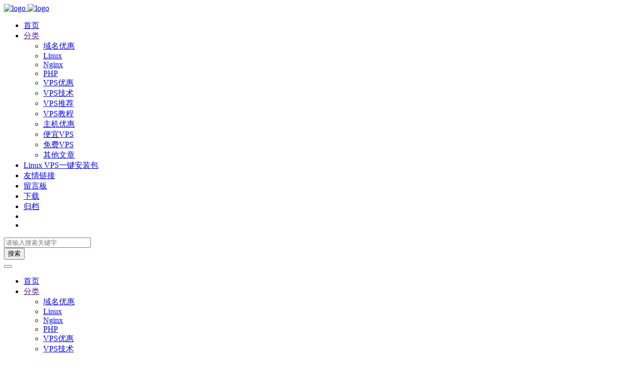

--- FILE ---
content_type: text/html; charset=UTF-8
request_url: https://www.vpswe.com/tag/vmware/
body_size: 5643
content:
<!doctype html><html><head> <meta charset="UTF-8"> <meta name="viewport" content="width=device-width, user-scalable=no, initial-scale=1.0, maximum-scale=1.0, minimum-scale=1.0"> <meta http-equiv="X-UA-Compatible" content="ie=edge"> <meta http-equiv='content-language' content='zh_CN'> <title>VMware - VPSWe</title> <meta name="description" content=""/><link rel="canonical" href="https://www.vpswe.com/linux/406.html"> <meta name='robots' content='max-image-preview:large' /> <style>img:is([sizes="auto" i], [sizes^="auto," i]) { contain-intrinsic-size: 3000px 1500px }</style> <style id='classic-theme-styles-inline-css' type='text/css'>/*! This file is auto-generated */.wp-block-button__link{color:#fff;background-color:#32373c;border-radius:9999px;box-shadow:none;text-decoration:none;padding:calc(.667em + 2px) calc(1.333em + 2px);font-size:1.125em}.wp-block-file__button{background:#32373c;color:#fff;text-decoration:none}</style><link rel='stylesheet' id='wpo_min-header-0-css' href='https://www.vpswe.com/wp-content/cache/wpo-minify/1762265471/assets/wpo-minify-header-ae071e28.min.css' type='text/css' media='all' /><script type="text/javascript" src="https://www.vpswe.com/wp-content/cache/wpo-minify/1762265471/assets/wpo-minify-header-53370680.min.js" id="wpo_min-header-0-js"></script><link rel="amphtml" href="https://www.vpswe.com/tag/vmware/amp/"> </head><body class="puock-auto custom-background"><div> <div id="header-box" class=""></div> <header id="header" class=" blur"> <div class="navbar navbar-dark shadow-sm"> <div class="container"> <a href="https://www.vpswe.com" id="logo" class="navbar-brand logo-loop-light"> <img id="logo-light" alt="logo" class="w-100 " src="https://www.vpswe.com/wp-content/uploads/2022/10/VPSWE-logo-black.png"> <img id="logo-dark" alt="logo" class="w-100 d-none" src="https://www.vpswe.com/wp-content/uploads/2022/10/VPSWE-logo-white.png"> </a> <div class="d-none d-lg-block puock-links"> <div id="menus" class="t-md "> <ul><li id='menu-item-4' class='menu-item-4 menu-item menu-item-type-custom menu-item-object-custom menu-item-home '><a class='ww' data-color='auto' href='//www.vpswe.com/'><i class="fa fa-home" aria-hidden="true"></i>首页</a><li id='menu-item-254' class='menu-item-254 menu-item menu-item-type-custom menu-item-object-custom '><a class='ww' data-color='auto' href=''><i class="fa fa-th-list" aria-hidden="true"></i>分类<i class="fa fa-chevron-down t-sm ml-1 menu-sub-icon"></i></a><ul class="sub-menu "><li id='menu-item-253' class='menu-item-253 menu-item menu-item-type-taxonomy menu-item-object-category menu-item-child '><a class='ww' data-color='auto' href='https://www.vpswe.com/yumingyouhui/'><i class="fa fa-list-ul" aria-hidden="true"></i>域名优惠</a><li id='menu-item-244' class='menu-item-244 menu-item menu-item-type-taxonomy menu-item-object-category menu-item-child '><a class='ww' data-color='auto' href='https://www.vpswe.com/linux/'><i class="fa fa-list-ul" aria-hidden="true"></i>Linux</a><li id='menu-item-519' class='menu-item-519 menu-item menu-item-type-taxonomy menu-item-object-category menu-item-child '><a class='ww' data-color='auto' href='https://www.vpswe.com/nginx/'><i class="fa fa-list-ul" aria-hidden="true"></i>Nginx</a><li id='menu-item-931' class='menu-item-931 menu-item menu-item-type-taxonomy menu-item-object-category menu-item-child '><a class='ww' data-color='auto' href='https://www.vpswe.com/php/'><i class="fa fa-list-ul" aria-hidden="true"></i>PHP</a><li id='menu-item-245' class='menu-item-245 menu-item menu-item-type-taxonomy menu-item-object-category menu-item-child '><a class='ww' data-color='auto' href='https://www.vpswe.com/vps-youhui/'><i class="fa fa-list-ul" aria-hidden="true"></i>VPS优惠</a><li id='menu-item-246' class='menu-item-246 menu-item menu-item-type-taxonomy menu-item-object-category menu-item-child '><a class='ww' data-color='auto' href='https://www.vpswe.com/vps-jishu/'><i class="fa fa-list-ul" aria-hidden="true"></i>VPS技术</a><li id='menu-item-247' class='menu-item-247 menu-item menu-item-type-taxonomy menu-item-object-category menu-item-child '><a class='ww' data-color='auto' href='https://www.vpswe.com/vps-tuijian/'><i class="fa fa-list-ul" aria-hidden="true"></i>VPS推荐</a><li id='menu-item-248' class='menu-item-248 menu-item menu-item-type-taxonomy menu-item-object-category menu-item-child '><a class='ww' data-color='auto' href='https://www.vpswe.com/vps-jiaocheng/'><i class="fa fa-list-ul" aria-hidden="true"></i>VPS教程</a><li id='menu-item-249' class='menu-item-249 menu-item menu-item-type-taxonomy menu-item-object-category menu-item-child '><a class='ww' data-color='auto' href='https://www.vpswe.com/zhujiyouhui/'><i class="fa fa-list-ul" aria-hidden="true"></i>主机优惠</a><li id='menu-item-250' class='menu-item-250 menu-item menu-item-type-taxonomy menu-item-object-category menu-item-child '><a class='ww' data-color='auto' href='https://www.vpswe.com/pianyi-vps/'><i class="fa fa-list-ul" aria-hidden="true"></i>便宜VPS</a><li id='menu-item-251' class='menu-item-251 menu-item menu-item-type-taxonomy menu-item-object-category menu-item-child '><a class='ww' data-color='auto' href='https://www.vpswe.com/mianfei-vps/'><i class="fa fa-list-ul" aria-hidden="true"></i>免费VPS</a><li id='menu-item-252' class='menu-item-252 menu-item menu-item-type-taxonomy menu-item-object-category menu-item-child '><a class='ww' data-color='auto' href='https://www.vpswe.com/qitawenzhang/'><i class="fa fa-list-ul" aria-hidden="true"></i>其他文章</a></ul><li id='menu-item-255' class='menu-item-255 menu-item menu-item-type-post_type menu-item-object-page '><a class='ww' data-color='auto' href='https://www.vpswe.com/linux-vps-a-key-installation-package'><i class="fa fa-align-center" aria-hidden="true"></i>Linux VPS一键安装包</a><li id='menu-item-1261' class='menu-item-1261 menu-item menu-item-type-post_type menu-item-object-page '><a class='ww' data-color='auto' href='https://www.vpswe.com/links'><i class="fa fa-link" aria-hidden="true"></i>友情链接</a><li id='menu-item-900' class='menu-item-900 menu-item menu-item-type-post_type menu-item-object-page '><a class='ww' data-color='auto' href='https://www.vpswe.com/guestbook'><i class="fa fa-comments" aria-hidden="true"></i>留言板</a><li id='menu-item-274' class='menu-item-274 menu-item menu-item-type-custom menu-item-object-custom '><a class='ww' data-color='auto' href='//www.vpswe.com/down/'><i class="fa fa-download" aria-hidden="true"></i>下载</a><li id='menu-item-1276' class='menu-item-1276 menu-item menu-item-type-post_type menu-item-object-page '><a class='ww' data-color='auto' href='https://www.vpswe.com/archives'><i class="fa fa-clock" aria-hidden="true"></i>归档</a><li><a class="colorMode" data-bs-toggle="tooltip" title="模式切换" href="javascript:void(0)"><i class="fa fa-circle-half-stroke"></i></a></li><li><a class="search-modal-btn" data-bs-toggle="tooltip" title="搜索" href="javascript:void(0)"><i class="fa fa-search"></i></a></li></ul> </div> </div> <div class="mobile-menus d-block d-lg-none p-1 puock-text"> <i class="fa fa-bars t-md mr-2 mobile-menu-s"></i> <i class="fa fa-circle-half-stroke colorMode t-md mr-2"></i> <i class="search-modal-btn fa fa-search t-md position-relative" style="top:0.5px"></i> </div> </div> </div> </header> <div id="search" class="d-none"> <div class="w-100 d-flex justify-content-center"> <div id="search-main" class="container p-block"> <form class="global-search-form" action="https://www.vpswe.com"> <div class="search-layout"> <div class="search-input"> <input required type="text" name="s" class="form-control" placeholder="请输入搜索关键字"> </div> <div class="search-start"> <button type="submit" class="btn-dark btn"><i class="fa fa-search mr-1"></i>搜索</button> </div> <div class="search-close-btn"> <button type="button" class="btn-danger btn ml-1 search-modal-btn"><i class="fa fa-close"></i></button> </div> </div> </form> </div> </div> </div> <div id="mobile-menu" class="d-none"> <div class="menus"> <div class="p-block"> <div class="text-end"><i class="fa fa-close t-xl puock-link mobile-menu-close ta3"></i></div> <nav> <ul class='puock-links t-md'><li id='menu-item-4' class='menu-item-4 menu-item menu-item-type-custom menu-item-object-custom menu-item-home '><span><a href="//www.vpswe.com/"><i class="fa fa-home" aria-hidden="true"></i>首页</a></span><li id='menu-item-254' class='menu-item-254 menu-item menu-item-type-custom menu-item-object-custom '><span><a href=""><i class="fa fa-th-list" aria-hidden="true"></i>分类</a><a href="#menu-sub-254" data-bs-toggle="collapse"><i class="fa fa-chevron-down t-sm ml-1 menu-sub-icon"></i></a></span><ul id="menu-sub-254" class="sub-menu collapse"><li id='menu-item-253' class='menu-item-253 menu-item menu-item-type-taxonomy menu-item-object-category menu-item-child '><span><a href="https://www.vpswe.com/yumingyouhui/"><i class="fa fa-list-ul" aria-hidden="true"></i>域名优惠</a></span><li id='menu-item-244' class='menu-item-244 menu-item menu-item-type-taxonomy menu-item-object-category menu-item-child '><span><a href="https://www.vpswe.com/linux/"><i class="fa fa-list-ul" aria-hidden="true"></i>Linux</a></span><li id='menu-item-519' class='menu-item-519 menu-item menu-item-type-taxonomy menu-item-object-category menu-item-child '><span><a href="https://www.vpswe.com/nginx/"><i class="fa fa-list-ul" aria-hidden="true"></i>Nginx</a></span><li id='menu-item-931' class='menu-item-931 menu-item menu-item-type-taxonomy menu-item-object-category menu-item-child '><span><a href="https://www.vpswe.com/php/"><i class="fa fa-list-ul" aria-hidden="true"></i>PHP</a></span><li id='menu-item-245' class='menu-item-245 menu-item menu-item-type-taxonomy menu-item-object-category menu-item-child '><span><a href="https://www.vpswe.com/vps-youhui/"><i class="fa fa-list-ul" aria-hidden="true"></i>VPS优惠</a></span><li id='menu-item-246' class='menu-item-246 menu-item menu-item-type-taxonomy menu-item-object-category menu-item-child '><span><a href="https://www.vpswe.com/vps-jishu/"><i class="fa fa-list-ul" aria-hidden="true"></i>VPS技术</a></span><li id='menu-item-247' class='menu-item-247 menu-item menu-item-type-taxonomy menu-item-object-category menu-item-child '><span><a href="https://www.vpswe.com/vps-tuijian/"><i class="fa fa-list-ul" aria-hidden="true"></i>VPS推荐</a></span><li id='menu-item-248' class='menu-item-248 menu-item menu-item-type-taxonomy menu-item-object-category menu-item-child '><span><a href="https://www.vpswe.com/vps-jiaocheng/"><i class="fa fa-list-ul" aria-hidden="true"></i>VPS教程</a></span><li id='menu-item-249' class='menu-item-249 menu-item menu-item-type-taxonomy menu-item-object-category menu-item-child '><span><a href="https://www.vpswe.com/zhujiyouhui/"><i class="fa fa-list-ul" aria-hidden="true"></i>主机优惠</a></span><li id='menu-item-250' class='menu-item-250 menu-item menu-item-type-taxonomy menu-item-object-category menu-item-child '><span><a href="https://www.vpswe.com/pianyi-vps/"><i class="fa fa-list-ul" aria-hidden="true"></i>便宜VPS</a></span><li id='menu-item-251' class='menu-item-251 menu-item menu-item-type-taxonomy menu-item-object-category menu-item-child '><span><a href="https://www.vpswe.com/mianfei-vps/"><i class="fa fa-list-ul" aria-hidden="true"></i>免费VPS</a></span><li id='menu-item-252' class='menu-item-252 menu-item menu-item-type-taxonomy menu-item-object-category menu-item-child '><span><a href="https://www.vpswe.com/qitawenzhang/"><i class="fa fa-list-ul" aria-hidden="true"></i>其他文章</a></span></ul><li id='menu-item-255' class='menu-item-255 menu-item menu-item-type-post_type menu-item-object-page '><span><a href="https://www.vpswe.com/linux-vps-a-key-installation-package"><i class="fa fa-align-center" aria-hidden="true"></i>Linux VPS一键安装包</a></span><li id='menu-item-1261' class='menu-item-1261 menu-item menu-item-type-post_type menu-item-object-page '><span><a href="https://www.vpswe.com/links"><i class="fa fa-link" aria-hidden="true"></i>友情链接</a></span><li id='menu-item-900' class='menu-item-900 menu-item menu-item-type-post_type menu-item-object-page '><span><a href="https://www.vpswe.com/guestbook"><i class="fa fa-comments" aria-hidden="true"></i>留言板</a></span><li id='menu-item-274' class='menu-item-274 menu-item menu-item-type-custom menu-item-object-custom '><span><a href="//www.vpswe.com/down/"><i class="fa fa-download" aria-hidden="true"></i>下载</a></span><li id='menu-item-1276' class='menu-item-1276 menu-item menu-item-type-post_type menu-item-object-page '><span><a href="https://www.vpswe.com/archives"><i class="fa fa-clock" aria-hidden="true"></i>归档</a></span></ul> </nav> </div> </div> </div> <div id="mobile-menu-backdrop" class="modal-backdrop d-none"></div> <div id="search-backdrop" class="modal-backdrop d-none"></div> <div id="content" class="container mt15 "> <!--全局上方--> <div id="breadcrumb" class=""><nav aria-label="breadcrumb"><ol class="breadcrumb"><li class="breadcrumb-item"><a class="a-link" href="https://www.vpswe.com">首页</a></li><li class="breadcrumb-item active " aria-current="page">标签</li><li class="breadcrumb-item active " aria-current="page">VMware</li></div></nav></ol> <div class="row row-cols-1"> <div class="col-lg-8 col-md-12 "> <!--文章列表--><div id="posts"> <div class=" mr-0 ml-0"> <!--文章ID：406 --> <article class="block card-plain post-item p-block post-item-list"> <div class="thumbnail"> <a class="t-sm ww" href="https://www.vpswe.com/linux/406.html"> <img title="扩大VMware虚拟机中CentOS 7的硬盘空间" alt="扩大VMware虚拟机中CentOS 7的硬盘空间" src='https://www.vpswe.com/wp-content/themes/puock/assets/img/z/load.svg' class='lazy ' data-src='https://www.vpswe.com/wp-content/themes/puock/timthumb.php?w=280&h=160&a=c&zc=1&q=90&src=https://www.vpswe.com/wp-content/uploads/2016/05/centos-logo.png' /> </a> </div> <div class="post-info"> <div class="info-top"> <h2 class="info-title"> <a class="badge d-none d-md-inline-block bg-success ahfff" href="https://www.vpswe.com/linux/"><i class="fa-regular fa-folder-open"></i> Linux</a> <a class="a-link" title="扩大VMware虚拟机中CentOS 7的硬盘空间" href="https://www.vpswe.com/linux/406.html">扩大VMware虚拟机中CentOS 7的硬盘空间</a> </h2> <div class="info-meta c-sub text-2line d-none d-md-block"> <p>VMware 是非常好用的虚拟机软件。经常有用户在使用中会感到一开始给虚拟机分配的硬盘空间不够了，于是再给虚拟&#8230;</p> </div> </div> <div class="info-footer w-100"> <div> <span class="t-sm c-sub"> <span class="mr-2"><i class="fa-regular fa-eye mr-1"></i>12,526<span class="t-sm d-none d-sm-inline-block">次阅读</span></span> <a class="c-sub-a" href="https://www.vpswe.com/linux/406.html#comments"> <i class="fa-regular fa-comment mr-1"></i> 1<span class="t-sm d-none d-sm-inline-block">个评论</span></a> </span> </div> <div> <a class="c-sub-a t-sm ml-md-2 line-h-20 d-inline-block d-md-none" href="https://www.vpswe.com/linux/"><i class="fa-regular fa-folder-open"></i> Linux</a> <span class="t-sm ml-md-2 c-sub line-h-20 d-none d-md-inline-block"><i class="fa-regular fa-clock"></i> 2016-05-08</span> </div> </div> </div> <span class="title-l-c bg-primary"></span> </article> </div> </div> </div> <div id="sidebar" class=" col-lg-4 d-none d-lg-block"> <div class="sidebar-main"> <div class="p-block"> <div> <span class="t-lg border-bottom border-primary puock-text pb-2"><i class="fa fa-search mr-1"></i>文章搜索</span> </div> <div class="mt20"> <form class="global-search-form" action="https://www.vpswe.com" method="get"> <div class="input-group"> <input type="text" name="s" class="form-control t-md" placeholder="输入关键字回车搜索"> </div> </form> </div> </div> <div class="pk-widget p-block "> <div> <span class="t-lg border-bottom border-primary puock-text pb-2"><i class="czs-plugin mr-1"></i>最新文章</span> </div> <div class="mt20"> <div class="mt10"> <div class="widget-common-media-post"> <a class="img ww" title="解决MySQL8 #1227 – Access denied; you need (at least one of) the SYSTEM_USER privilege(s) for this operation" href="https://www.vpswe.com/linux/1414.html"><img src='https://www.vpswe.com/wp-content/themes/puock/assets/img/z/load.svg' class='lazy ' data-src='https://www.vpswe.com/wp-content/themes/puock/timthumb.php?w=120&h=80&a=c&zc=1&q=90&src=https://www.vpswe.com/wp-content/uploads/2025/03/mysql.png' alt="解决MySQL8 #1227 – Access denied; you need (at least one of) the SYSTEM_USER privilege(s) for this operation"/></a> <div class="info"> <h2 class="t-lg t-line-1"><a class="a-link t-w-400 t-md" title="解决MySQL8 #1227 – Access denied; you need (at least one of) the SYSTEM_USER privilege(s) for this operation" href="https://www.vpswe.com/linux/1414.html">解决MySQL8 #1227 – Access denied; you need (at least one of) the SYSTEM_USER privilege(s) for this operation</a></h2> <div class="description t-sm c-sub text-3line">1227 &#8211; Access denied; you need (at least one of) ...</div> </div> </div> </div></div></div> <div class="pk-widget p-block "> <div> <span class="t-lg border-bottom border-primary puock-text pb-2"><i class="czs-plugin mr-1"></i>标签云</span> </div> <div class="mt20"> <div class="widget-puock-tag-cloud"><a href='https://www.vpswe.com/tag/507/' class='badge d-none d-md-inline-block bg-primary ahfff'>&amp;</a><a href='https://www.vpswe.com/tag/access-denied/' class='badge d-none d-md-inline-block bg-info ahfff'>Access denied</a><a href='https://www.vpswe.com/tag/adduser/' class='badge d-none d-md-inline-block bg-success ahfff'>ADDUSER</a><a href='https://www.vpswe.com/tag/aliyun-linux/' class='badge d-none d-md-inline-block bg-secondary ahfff'>aliyun linux</a><a href='https://www.vpswe.com/tag/appstream/' class='badge d-none d-md-inline-block bg-primary ahfff'>AppStream</a><a href='https://www.vpswe.com/tag/apt-get/' class='badge d-none d-md-inline-block bg-secondary ahfff'>apt-get</a><a href='https://www.vpswe.com/tag/aria2/' class='badge d-none d-md-inline-block bg-dark ahfff'>aria2</a><a href='https://www.vpswe.com/tag/attached/' class='badge d-none d-md-inline-block bg-secondary ahfff'>Attached</a><a href='https://www.vpswe.com/tag/bandwagonhost/' class='badge d-none d-md-inline-block bg-success ahfff'>bandwagonhost</a><a href='https://www.vpswe.com/tag/bandwagonhost%e4%bc%98%e6%83%a0/' class='badge d-none d-md-inline-block bg-secondary ahfff'>bandwagonhost优惠</a><a href='https://www.vpswe.com/tag/bbr/' class='badge d-none d-md-inline-block bg-dark ahfff'>bbr</a><a href='https://www.vpswe.com/tag/cannot-find-ldap-h/' class='badge d-none d-md-inline-block bg-danger ahfff'>Cannot find ldap.h</a><a href='https://www.vpswe.com/tag/cdn/' class='badge d-none d-md-inline-block bg-warning ahfff'>CDN</a><a href='https://www.vpswe.com/tag/cdn%e5%85%ac%e5%85%b1%e5%ba%93/' class='badge d-none d-md-inline-block bg-primary ahfff'>CDN公共库</a><a href='https://www.vpswe.com/tag/cdn%e5%8a%a0%e9%80%9f/' class='badge d-none d-md-inline-block bg-dark ahfff'>CDN加速</a><a href='https://www.vpswe.com/tag/cdn%e6%9c%8d%e5%8a%a1/' class='badge d-none d-md-inline-block bg-warning ahfff'>CDN服务</a><a href='https://www.vpswe.com/tag/cdp/' class='badge d-none d-md-inline-block bg-primary ahfff'>CDP</a><a href='https://www.vpswe.com/tag/centalt/' class='badge d-none d-md-inline-block bg-info ahfff'>CentALT</a><a href='https://www.vpswe.com/tag/centos/' class='badge d-none d-md-inline-block bg-secondary ahfff'>CentOS</a><a href='https://www.vpswe.com/tag/centos-6/' class='badge d-none d-md-inline-block bg-danger ahfff'>centos 6</a><a href='https://www.vpswe.com/tag/centos-7-0/' class='badge d-none d-md-inline-block bg-dark ahfff'>CentOS 7.0</a><a href='https://www.vpswe.com/tag/chattr/' class='badge d-none d-md-inline-block bg-warning ahfff'>chattr</a><a href='https://www.vpswe.com/tag/chgrp/' class='badge d-none d-md-inline-block bg-secondary ahfff'>chgrp</a><a href='https://www.vpswe.com/tag/chmod/' class='badge d-none d-md-inline-block bg-secondary ahfff'>chmod</a><a href='https://www.vpswe.com/tag/chown/' class='badge d-none d-md-inline-block bg-secondary ahfff'>chown</a><a href='https://www.vpswe.com/tag/configure/' class='badge d-none d-md-inline-block bg-primary ahfff'>configure</a><a href='https://www.vpswe.com/tag/cpu%e9%85%8d%e7%bd%ae/' class='badge d-none d-md-inline-block bg-danger ahfff'>CPU配置</a><a href='https://www.vpswe.com/tag/crontab/' class='badge d-none d-md-inline-block bg-info ahfff'>crontab</a><a href='https://www.vpswe.com/tag/crontab%e5%91%bd%e4%bb%a4/' class='badge d-none d-md-inline-block bg-danger ahfff'>crontab命令</a><a href='https://www.vpswe.com/tag/crontab%e5%ae%9e%e4%be%8b/' class='badge d-none d-md-inline-block bg-primary ahfff'>crontab实例</a></div></div></div> </div> </div> </div> <!--全局下方--> </div><!--返回顶部和底部--><div id="rb-float-actions"> <div data-to="top" class="p-block"><i class="fa fa-arrow-up puock-text"></i></div> <div data-to="bottom" class="p-block"><i class="fa fa-arrow-down puock-text"></i></div></div><footer id="footer"> <div class="container"> <div class="row row-cols-md-1"> <div class="col-md-6"> <div><span class="t-md pb-2 d-inline-block border-bottom border-primary"><i class="fa-regular fa-bell"></i> 关于我们</span> </div> <p class="mt20 t-md">VPSWe是一个收集国内外VPS，云主机，服务器优惠促销信息，提供VPS新手教程，VPS评测，服务器使用技巧等信息类个人网站。</p> </div> <div class="col-md-6"> <div><span class="t-md pb-2 d-inline-block border-bottom border-primary"><i class="fa-regular fa-copyright"></i> 版权说明</span> </div> <p class="mt20 t-md">本站原创内容除特殊说明外本站文章皆由CC-4.0协议发布，转载请注明出处。</p> </div> </div> </div> <div class="mt20 text-center t-md"> <div class="info"> Copyright © 2014 - 2022 VPSWe . All rights reserved.<p>站点地图：<a href="https://www.vpswe.com/sitemap.html" target="_blank"><strong>SiteMap</strong></a><div class="fs12 mt10 c-sub"> <span> <i class="fa-brands fa-wordpress"></i>&nbsp;Theme by <a target="_blank" class="c-sub" title="Puock v2.8.16" href="https://github.com/Licoy/wordpress-theme-puock">Puock</a> </span> </div> </div> </div> </div></footer></div><div id="gt-validate-box"></div><script data-instant>var puock_metas ={"home":"https:\/\/www.vpswe.com","vd_comment":true,"vd_gt_id":"","vd_type":"img","use_post_menu":true,"is_single":false,"is_pjax":true,"main_lazy_img":true,"link_blank_open":false,"async_view_id":null,"mode_switch":true,"off_img_viewer":false,"off_code_highlighting":false};</script><script type="speculationrules">{"prefetch":[{"source":"document","where":{"and":[{"href_matches":"\/*"},{"not":{"href_matches":["\/wp-*.php","\/wp-admin\/*","\/wp-content\/uploads\/*","\/wp-content\/*","\/wp-content\/plugins\/*","\/wp-content\/themes\/puock\/*","\/*\\?(.+)"]}},{"not":{"selector_matches":"a[rel~=\"nofollow\"]"}},{"not":{"selector_matches":".no-prefetch, .no-prefetch a"}}]},"eagerness":"conservative"}]}</script><script type="text/javascript" src="https://www.vpswe.com/wp-content/cache/wpo-minify/1762265471/assets/wpo-minify-footer-2156212d.min.js" id="wpo_min-footer-0-js"></script><script></script>
 <script id="cache-master-plugin"> var cache_master = '{"before":{"now":"2025-11-23 22:20:41","memory_usage":5.5125,"sql_queries":59,"page_generation_time":"0.753"}}'; var scm_report = JSON.parse(cache_master); var scm_text_cache_status = ""; var scm_text_memory_usage = ""; var scm_text_sql_queries = ""; var scm_text_page_generation_time = ""; if ("before" in scm_report) { scm_text_cache_status = "No"; scm_text_memory_usage = scm_report["before"]["memory_usage"]; scm_text_sql_queries = scm_report["before"]["sql_queries"]; scm_text_page_generation_time = scm_report["before"]["page_generation_time"]; } if ("after" in scm_report) { scm_text_cache_status = "Yes"; scm_text_memory_usage = scm_report["after"]["memory_usage"]; scm_text_sql_queries = scm_report["after"]["sql_queries"]; scm_text_page_generation_time = scm_report["after"]["page_generation_time"]; } (function($) { $(function() { $(".scm-field-cache-status").html(scm_text_cache_status); $(".scm-field-memory-usage").html(scm_text_memory_usage); $(".scm-field-sql-queries").html(scm_text_sql_queries); $(".scm-field-page-generation-time").html(scm_text_page_generation_time); $(".cache-master-benchmark-report").attr("style", ""); $(".cache-master-plugin-widget-wrapper").attr("style", ""); }); })(jQuery); </script> 
</body></html><!--压缩前为:26903bytes;压缩后为:23436bytes;节约:12.89%-->